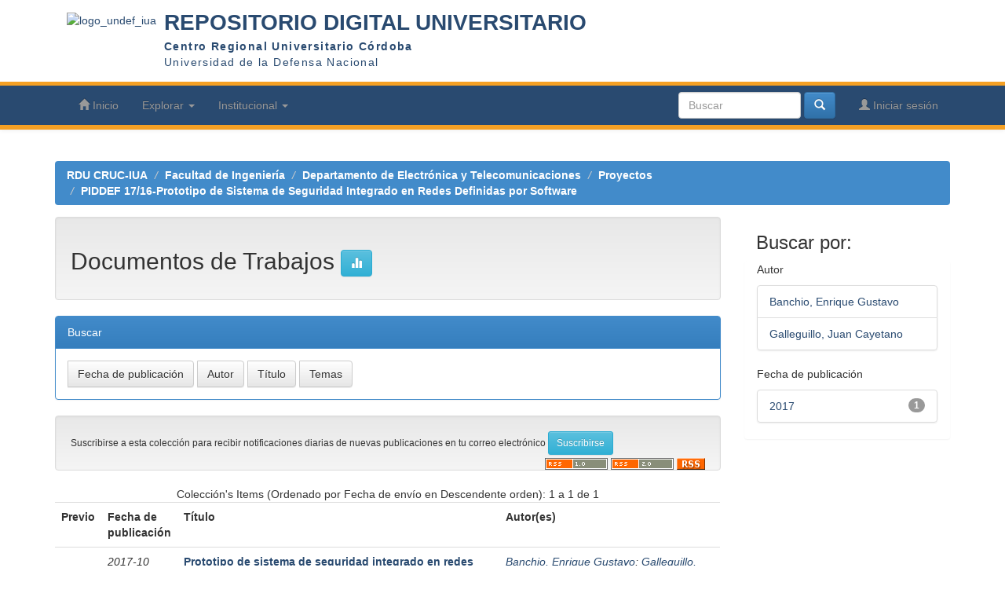

--- FILE ---
content_type: text/html;charset=UTF-8
request_url: https://rdu.iua.edu.ar/handle/123456789/479
body_size: 4008
content:



















<!DOCTYPE html>
<html>
    <head>
        <title>RDU CRUC-IUA: Documentos de Trabajos</title>
        <meta http-equiv="Content-Type" content="text/html; charset=UTF-8" />
        <meta name="Generator" content="DSpace 6.0" />
        <meta name="viewport" content="width=device-width, initial-scale=1.0">
        <link rel="shortcut icon" href="/favicon.ico" type="image/x-icon"/>
        <link rel="stylesheet" href="/static/css/jquery-ui-1.10.3.custom/redmond/jquery-ui-1.10.3.custom.css" type="text/css" />
        <link rel="stylesheet" href="/static/css/bootstrap/bootstrap.min.css" type="text/css" />
        <link rel="stylesheet" href="/static/css/bootstrap/bootstrap-theme.min.css" type="text/css" />
        <link rel="stylesheet" href="/static/css/bootstrap/dspace-theme.css" type="text/css" />
        <link rel="stylesheet" href="/static/css/style.css" type="text/css" />
        
        <!-- XCharts -->
        <script src="https://d3js.org/d3.v4.min.js"></script>

        <link rel="alternate" type="application/rdf+xml" title="Items in Collection" href="/feed/rss_1.0/123456789/479"/>

        <link rel="alternate" type="application/rss+xml" title="Items in Collection" href="/feed/rss_2.0/123456789/479"/>

        <link rel="alternate" type="application/rss+xml" title="Items in Collection" href="/feed/atom_1.0/123456789/479"/>

        <link rel="search" type="application/opensearchdescription+xml" href="/open-search/description.xml" title="DSpace"/>


        <script type='text/javascript' src="/static/js/jquery/jquery-1.10.2.min.js"></script>
        <script type='text/javascript' src='/static/js/jquery/jquery-ui-1.10.3.custom.min.js'></script>
        <script type='text/javascript' src='/static/js/bootstrap/bootstrap.min.js'></script>
        <script type='text/javascript' src='/static/js/holder.js'></script>
        <script type="text/javascript" src="/utils.js"></script>
        <script type="text/javascript" src="/static/js/choice-support.js"> </script>
        


    
    


    


<!-- HTML5 shim and Respond.js IE8 support of HTML5 elements and media queries -->
<!--[if lt IE 9]>
  <script src="/static/js/html5shiv.js"></script>
  <script src="/static/js/respond.min.js"></script>
<![endif]-->
    </head>

    
    
    <body class="undernavigation">
<a class="sr-only" href="#content">Skip navigation</a>
<header class="header navbar navbar-inverse navbar-fixed-top">
<div class="site-branding">

  <div class="container">
    <nav class="collapse navbar-collapse bs-navbar-collapse">
          <a href="/" class="custom-logo-link" rel="home" itemprop="url"><img width="157" height="80" src="https://www.iua.edu.ar/wp-content/uploads/sites/6/2017/05/logo_undef_iua.png" class="custom-logo" alt="logo_undef_iua" itemprop="logo"></a>
          <div id="site-identity">
            <p class="site-title"><a href="https://rdu.iua.edu.ar/" rel="home">REPOSITORIO DIGITAL UNIVERSITARIO</a></p>
            <p class="site-description"><a href="http://www.iua.edu.ar" target="_blank"><b>Centro Regional Universitario Córdoba</b></a></p>
            <p class="site-description"><a href="http://www.undef.edu.ar/" target="_blank"> Universidad de la Defensa Nacional</a></p>
          </div>
    </nav>
  </div>
</div>

  <div class="nav-header">
    
            <div class="container">
                


  
  

  

  

  
  
  
  
  
  
  
  
  
  
  
  
  
  


    <div class="navbar-header">
     <button type="button" class="navbar-toggle" data-toggle="collapse" data-target=".navbar-collapse">
       <span class="icon-bar"></span>
       <span class="icon-bar"></span>
       <span class="icon-bar"></span>
     </button>
   </div>
   <nav class="collapse navbar-collapse bs-navbar-collapse" role="navigation">
     <ul class="nav navbar-nav bold">
       <li class=""><a href="/"><span class="glyphicon glyphicon-home"></span> Inicio</a></li>

       <li class="dropdown">
         <a href="#" class="dropdown-toggle" data-toggle="dropdown">Explorar <b class="caret"></b></a>
         <ul class="dropdown-menu">
           <li><a href="/community-list">Comunidades<br/>&amp;&nbsp;Colecciones</a></li>
           <li class="divider"></li>
           <li class="dropdown-header">Ver ítems por:</li>
           

           
           <li><a href="/browse?type=dateissued">Fecha de publicación</a></li>
           
           <li><a href="/browse?type=author">Autor</a></li>
           
           <li><a href="/browse?type=title">Título</a></li>
           
           <li><a href="/browse?type=subject">Temas</a></li>
           

         

       </ul>
     </li>

     

     <li class="dropdown">
       <a href="#" class="dropdown-toggle" data-toggle="dropdown">Institucional <b class="caret"></b></a>
       <ul class="dropdown-menu">
         <li><a href="/institutional/repository">¿Qué es el RDU del IUA?</a>
         </li>
         <li><a href="/institutional/how-to-publish">&nbsp&nbsp¿Cómo publicar?</a>
         </li>
         <li><a target ="_blank" href="/formulario_autorizacion_final.pdf">&nbsp&nbspFormulario de autorización de depósito</a>
         </li>
         <li><a href="/institutional/policies">Políticas del Repositorio</a>
         </li>
         <li><a href="/institutional/links">Links</a>
         </li>
                  <li><a href="/contact">Contacto</a>
         </li>
         
       </ul>

       

<!--Modificaciones -->

  
  <!--Fin de Modificaciones -->
         </ul>

         

 <div class="nav navbar-nav navbar-right">
  <ul class="nav navbar-nav navbar-right">
   <li class="dropdown">
     
    <a href="/password-login"><span class="glyphicon glyphicon-user"></span> Iniciar sesión</a>

    
  </ul>
</li>
</ul>


<form method="get" action="/simple-search" class="navbar-form navbar-right">
 <div class="form-group">
  <input type="text" class="form-control" placeholder="Buscar" name="query" id="tequery" size="15"/>
</div>
<button type="submit" class="btn btn-primary"><span class="glyphicon glyphicon-search"></span></button>

          </form></div>
        </nav>
        <script>
         function changeLocale(locale) {
          event.preventDefault();
          var url = '' + '?locale=' + locale;
          $.get( url, function( data ) {
           location.reload();
         });
        }
      </script>
            </div>

</div>
</header>

<main id="content" role="main">

<br/>
                

<div id="breadcrumb-bar" class="container">
    



  

<ol class="breadcrumb">

  <li><a href="/">RDU CRUC-IUA</a></li>

  <li><a href="/handle/123456789/5">Facultad de Ingeniería</a></li>

  <li><a href="/handle/123456789/9">Departamento de Electrónica y Telecomunicaciones</a></li>

  <li><a href="/handle/123456789/115">Proyectos</a></li>

  <li><a href="/handle/123456789/475">PIDDEF 17/16-Prototipo de Sistema de Seguridad Integrado en Redes Definidas por Software</a></li>

</ol>

</div>



        
<div class="container">

    <div class="row">
    <div class="col-md-9">































    <div class="well">
    <div class="row"><div class="col-md-8"><h2>Documentos de Trabajos

		<!--  <small>Página principal de la Colección</small>-->
      <a class="statisticsLink btn btn-info" href="/handle/123456789/479/statistics"><span class="glyphicon glyphicon-stats"></span></a>
      </h2></div>

	</div>

  </div>
  <p class="copyrightText"></p>
  
  
  <div class="panel panel-primary">
  	<div class="panel-heading">
        Buscar
	</div>
	<div class="panel-body">
	

	<form method="get" class="btn-group" action="/handle/123456789/479/browse">
		<input type="hidden" name="type" value="dateissued"/>
		
		<input type="submit" class="btn btn-default" name="submit_browse" value="Fecha de publicación"/>
	</form>

	<form method="get" class="btn-group" action="/handle/123456789/479/browse">
		<input type="hidden" name="type" value="author"/>
		
		<input type="submit" class="btn btn-default" name="submit_browse" value="Autor"/>
	</form>

	<form method="get" class="btn-group" action="/handle/123456789/479/browse">
		<input type="hidden" name="type" value="title"/>
		
		<input type="submit" class="btn btn-default" name="submit_browse" value="Título"/>
	</form>

	<form method="get" class="btn-group" action="/handle/123456789/479/browse">
		<input type="hidden" name="type" value="subject"/>
		
		<input type="submit" class="btn btn-default" name="submit_browse" value="Temas"/>
	</form>
	</div>
</div>

        <form class="well" method="get" action="">

                <small>
            		  Suscribirse a esta colección para recibir notificaciones diarias de nuevas publicaciones en tu correo electrónico
                </small>
				<input class="btn btn-sm btn-info" type="submit" name="submit_subscribe" value="Suscribirse" />

    <span class="pull-right">
    
    <a href="/feed/rss_1.0/123456789/479"><img src="/image/rss1.gif" alt="RSS Feed" width="80" height="15" style="margin: 3px 0 3px" /></a>

    <a href="/feed/rss_2.0/123456789/479"><img src="/image/rss2.gif" alt="RSS Feed" width="80" height="15" style="margin: 3px 0 3px" /></a>

    <a href="/feed/atom_1.0/123456789/479"><img src="/image/rss.gif" alt="RSS Feed" width="36" height="15" style="margin: 3px 0 3px" /></a>

    	</span>
        </form>

<div class="row">
	



















</div>


    
    
    
    <div class="browse_range">
        Colección&#39;s Items (Ordenado por Fecha de envío en Descendente orden): 1 a 1 de 1
    </div>

    
    <div class="prev-next-links">

    </div>



      <table align="center" class="table" summary="This table browses all dspace content">
<colgroup><col width="80" /><col width="130" /><col width="60%" /><col width="40%" /></colgroup>
<tr>
<th id="t1" class="oddRowEvenCol">Previo</th><th id="t2" class="oddRowOddCol">Fecha de publicación</th><th id="t3" class="oddRowEvenCol"><strong>Título</strong></th><th id="t4" class="oddRowOddCol">Autor(es)</th></tr><tr><td headers="t1" ></td><td headers="t2" ><em>2017-10</em></td><td headers="t3" ><strong><a href="/handle/123456789/480">Prototipo&#x20;de&#x20;sistema&#x20;de&#x20;seguridad&#x20;integrado&#x20;en&#x20;redes&#x20;definidas&#x20;por&#x20;software.</a></strong></td><td headers="t4" ><em><a href="/browse?type=author&amp;value=Banchio%2C+Enrique+Gustavo">Banchio,&#x20;Enrique&#x20;Gustavo</a>; <a href="/browse?type=author&amp;value=Galleguillo%2C+Juan+Cayetano">Galleguillo,&#x20;Juan&#x20;Cayetano</a></em></td></tr>
</table>



    
    <div class="browse_range">
        Colección&#39;s Items (Ordenado por Fecha de envío en Descendente orden): 1 a 1 de 1
    </div>

    
    <div class="prev-next-links">

    </div>



  













            

	</div>
	<div class="col-md-3">
                    




    
    
    













<div class="col-md-12">
<h3 class="facets">Buscar por:</h3>
<div id="facets" class="facetsBox row panel">
<div id="facet_author" class="facet col-md-12">
	    <p class="facetName">Autor</p>
	    <ul class="list-group">
				<li class="list-group-item">
		        
		        <a href="/handle/123456789/479/simple-search?filterquery=Banchio%2C+Enrique+Gustavo&amp;filtername=author&amp;filtertype=equals"
	                title="Filtrar por Banchio, Enrique Gustavo">
	                Banchio, Enrique Gustavo</a></li>
				<li class="list-group-item">
		        
		        <a href="/handle/123456789/479/simple-search?filterquery=Galleguillo%2C+Juan+Cayetano&amp;filtername=author&amp;filtertype=equals"
	                title="Filtrar por Galleguillo, Juan Cayetano">
	                Galleguillo, Juan Cayetano</a></li></ul></div><div id="facet_dateIssued" class="facet col-md-12">
	    <p class="facetName">Fecha de publicación</p>
	    <ul class="list-group">
				<li class="list-group-item">
		        
		        <span class="badge">1</span>
				
		        <a href="/handle/123456789/479/simple-search?filterquery=2017&amp;filtername=dateIssued&amp;filtertype=equals"
	                title="Filtrar por 2017">
	                2017</a></li></ul></div></div></div>
  
    </div>
    </div>

</div>
</main>
            
             <footer class="footer navbar navbar-inverse navbar-bottom">

             <div id="designedby" class="container text-muted">
             
              
              <div class ="col-xs-6 col-sm-6">
            
                  Repositorio CRUC IUA<br>
                  <a target="_blank" href="http://www.dspace.org/">DSpace Software</a> Copyright&nbsp;&copy;&nbsp;2002-2016&nbsp; <a target="_blank" href="http://www.duraspace.org/">Duraspace</a>&nbsp;
                
                <div class="hidden-print">
			      <a href="/contact">Contacto</a> | <a href="/feedback">Sugerencias</a>
                </div>
             </div>
             <div class ="col-xs-6 col-sm-6 hidde-print">
			<div id="footer_feedback" class="padded pull-right">
                                <a target="_blank" title="Twitter @IUA_Oficial" href="https://twitter.com/IUA_Oficial"><img alt="follow me on twitter" src="/image/social/twitter.png" border=0></a>&nbsp;
                                <a target="_blank" title="Facebook @Comunicación Institucional" href="https://www.facebook.com/comunicacion.institucional.9?fref=ts"><img alt="follow me on facebook" src="//login.create.net/images/icons/user/facebook_30x30.png" border=0></a>&nbsp;
                                <a target="_blank" title="Instagram @CRUC_IUA" href="https://www.instagram.com/cruc_iua"><img alt="follow me on instagram" src="/image/social/instagram.png" border=0></a>
                                
                                </div>
                                </div>
			</div>
    </footer>
    </body>
</html>


